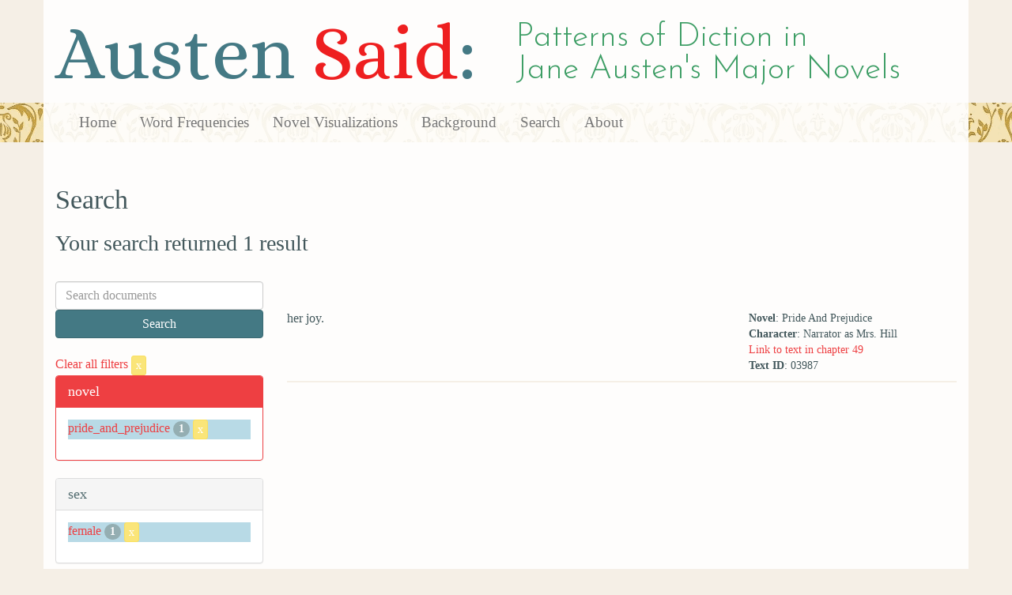

--- FILE ---
content_type: text/html; charset=utf-8
request_url: https://austen.unl.edu/search?action=search&controller=search&marriage_status=widowed&mode_of_speech=fid&novel=pride_and_prejudice&occupation=servant&rows=50&sex=female&speaker_name=Narrator+as+Mrs.+Hill
body_size: 2073
content:
<!DOCTYPE html>
<html xmlns:xs="http://www.w3.org/2001/XMLSchema" xmlns:tei="http://www.tei-c.org/ns/1.0" xmlns:functx="http://www.functx.com" xmlns="http://www.w3.org/1999/xhtml" class="search" hc="a0" hcx="0">
<head>
  <title>Austen</title>

  <meta http-equiv="Content-Type" content="text/html; charset=utf-8">
  <meta charset="utf-8">
  <meta http-equiv="X-UA-Compatible" content="IE=edge,chrome=1">
  <meta name="csrf-param" content="authenticity_token" />
<meta name="csrf-token" content="flpO4dWbpSOGRNzucClo6f4d2LZMkBULfpwbYe63FsPgAMgLxaDl--M2ihUOA-VyH9W_Y-NdvumPdAapUEFpYA" />
  <link rel="shortcut icon" type="image/x-icon" href="/assets/favicon-560f9beb82e4e35fc8c254191b220eb54de7ca6459e68a840f6ff14f379d59bb.ico" />
  
  <!-- Stylesheets -->
  
  <!-- Only need to call application because application calls the other two? -kmd 
	  todo figure this out and then remove comment -->
  <link rel="stylesheet" media="all" href="/assets/application-6603140774732962aa37b6551f958504a7aa9368ecce2939be1a54e3807f10cf.css" data-turbolinks-track="false" />



  <!-- Scripts -->
  <script src="https://ajax.googleapis.com/ajax/libs/jquery/1.10.2/jquery.min.js"></script>
  <!-- As above, application is calling the other files -->
  <script src="/assets/application-90ca552ef3b8f794966657cdf6484665bc5b48fe6b1199a4035d3d64f8fc6768.js" data-turbolinks-track="false"></script>
  

</head>

<body>
	
	<div class="header"><div class="container"><div class="site_title">
	<h1>Austen <span class="title_said">Said</span>:</h1>
	<h2>Patterns of Diction in <span class="secondary_title">Jane Austen's Major Novels</span></h2>
</div></div>


<div class="navbar navbar-default">
      <div class="container">
        <div class="navbar-header">
          <button type="button" class="navbar-toggle" data-toggle="collapse" data-target=".navbar-collapse">
            <span class="icon-bar"></span>
            <span class="icon-bar"></span>
            <span class="icon-bar"></span>
          </button>
         
        </div>
        <div class="navbar-collapse collapse">
          <ul class="nav navbar-nav">
            <li><a href="/">Home</a></li>
            <li><a href="/frequencies">Word Frequencies</a></li>
            <li><a href="/visualizations">Novel Visualizations</a></li>
            <li><a href="/background">Background</a></li>
            <li><a href="/search">Search</a></li>
            <li><a href="/about">About</a></li>
          </ul>
        </div>

      </div>
    </div>
</div><!-- /header -->


    <div class="container" id="wrapper">
      <h2>Search</h2>

<h3>Your search returned 1 result</h3>

<br/>

<div class="row">
  <div class="col-md-3">
    <form class="form-inline" action="/search" accept-charset="UTF-8" method="get">
      <div class="form-group">
        <input type="hidden" name="qfield" id="qfield" value="text" autocomplete="off" />
          <input type="hidden" name="novel" id="novel" value="pride_and_prejudice" autocomplete="off" />
          <input type="hidden" name="speaker_name" id="speaker_name" value="Narrator as Mrs. Hill" autocomplete="off" />
          <input type="hidden" name="sex" id="sex" value="female" autocomplete="off" />
          <input type="hidden" name="marriage_status" id="marriage_status" value="widowed" autocomplete="off" />
          
          
          
          <input type="hidden" name="occupation" id="occupation" value="servant" autocomplete="off" />
          <input type="hidden" name="mode_of_speech" id="mode_of_speech" value="fid" autocomplete="off" />
          
        <input type="text" name="qtext" id="qtext" placeholder="Search documents" class="form-control main_search_text" />
        <input type="submit" name="commit" value="Search" class="btn btn-info submit_main_search_text" data-disable-with="Search" />
      </div>
</form>
    <br/>

      <div class="clear-filters-container">
        <a href="/search">
          Clear all filters 
          <button class="btn btn-warning btn-xs">x</button>
</a>      </div>

      <div class="panel panel-primary">
    <div class="panel-heading">
      <h3 class="panel-title">novel</h3>
    </div>
    <div class="panel-body">
      <ul class="list-unstyled">
          <li class=selected >
            <a href="/search?action=search&amp;controller=search&amp;marriage_status=widowed&amp;mode_of_speech=fid&amp;novel=pride_and_prejudice&amp;occupation=servant&amp;rows=50&amp;sex=female&amp;speaker_name=Narrator+as+Mrs.+Hill">pride_and_prejudice</a> 
            <span class="badge">1</span>
                <a href="/search?action=search&amp;controller=search&amp;marriage_status=widowed&amp;mode_of_speech=fid&amp;occupation=servant&amp;rows=50&amp;sex=female&amp;speaker_name=Narrator+as+Mrs.+Hill">
                  <button class="btn btn-warning btn-xs">x</button>
</a>              </button>
          </li>
      </ul>
    </div>
  </div>


      <div class="panel panel-default">
    <div class="panel-heading">
      <h3 class="panel-title">sex</h3>
    </div>
    <div class="panel-body">
      <ul class="list-unstyled">
          <li class=selected >
            <a href="/search?action=search&amp;controller=search&amp;marriage_status=widowed&amp;mode_of_speech=fid&amp;novel=pride_and_prejudice&amp;occupation=servant&amp;rows=50&amp;sex=female&amp;speaker_name=Narrator+as+Mrs.+Hill">female</a> 
            <span class="badge">1</span>
                <a href="/search?action=search&amp;controller=search&amp;marriage_status=widowed&amp;mode_of_speech=fid&amp;novel=pride_and_prejudice&amp;occupation=servant&amp;rows=50&amp;speaker_name=Narrator+as+Mrs.+Hill">
                  <button class="btn btn-warning btn-xs">x</button>
</a>              </button>
          </li>
      </ul>
    </div>
  </div>


      <div class="panel panel-default">
    <div class="panel-heading">
      <h3 class="panel-title">character_type</h3>
    </div>
    <div class="panel-body">
      <ul class="list-unstyled">
          <li  >
            <a href="/search?action=search&amp;character_type=&amp;controller=search&amp;marriage_status=widowed&amp;mode_of_speech=fid&amp;novel=pride_and_prejudice&amp;occupation=servant&amp;rows=50&amp;sex=female&amp;speaker_name=Narrator+as+Mrs.+Hill">No label</a> 
            <span class="badge">1</span>
          </li>
      </ul>
    </div>
  </div>


      <div class="panel panel-default">
    <div class="panel-heading">
      <h3 class="panel-title">marriage status</h3>
    </div>
    <div class="panel-body">
      <ul class="list-unstyled">
          <li class=selected >
            <a href="/search?action=search&amp;controller=search&amp;marriage_status=widowed&amp;mode_of_speech=fid&amp;novel=pride_and_prejudice&amp;occupation=servant&amp;rows=50&amp;sex=female&amp;speaker_name=Narrator+as+Mrs.+Hill">widowed</a> 
            <span class="badge">1</span>
                <a href="/search?action=search&amp;controller=search&amp;mode_of_speech=fid&amp;novel=pride_and_prejudice&amp;occupation=servant&amp;rows=50&amp;sex=female&amp;speaker_name=Narrator+as+Mrs.+Hill">
                  <button class="btn btn-warning btn-xs">x</button>
</a>              </button>
          </li>
      </ul>
    </div>
  </div>


      <div class="panel panel-default">
    <div class="panel-heading">
      <h3 class="panel-title">class status</h3>
    </div>
    <div class="panel-body">
      <ul class="list-unstyled">
          <li  >
            <a href="/search?action=search&amp;class_status=working+class&amp;controller=search&amp;marriage_status=widowed&amp;mode_of_speech=fid&amp;novel=pride_and_prejudice&amp;occupation=servant&amp;rows=50&amp;sex=female&amp;speaker_name=Narrator+as+Mrs.+Hill">working class</a> 
            <span class="badge">1</span>
          </li>
      </ul>
    </div>
  </div>


      <div class="panel panel-default">
    <div class="panel-heading">
      <h3 class="panel-title">age</h3>
    </div>
    <div class="panel-body">
      <ul class="list-unstyled">
          <li  >
            <a href="/search?action=search&amp;age=middle-aged&amp;controller=search&amp;marriage_status=widowed&amp;mode_of_speech=fid&amp;novel=pride_and_prejudice&amp;occupation=servant&amp;rows=50&amp;sex=female&amp;speaker_name=Narrator+as+Mrs.+Hill">middle-aged</a> 
            <span class="badge">1</span>
          </li>
      </ul>
    </div>
  </div>


      <div class="panel panel-default">
    <div class="panel-heading">
      <h3 class="panel-title">occupation</h3>
    </div>
    <div class="panel-body">
      <ul class="list-unstyled">
          <li class=selected >
            <a href="/search?action=search&amp;controller=search&amp;marriage_status=widowed&amp;mode_of_speech=fid&amp;novel=pride_and_prejudice&amp;occupation=servant&amp;rows=50&amp;sex=female&amp;speaker_name=Narrator+as+Mrs.+Hill">servant</a> 
            <span class="badge">1</span>
                <a href="/search?action=search&amp;controller=search&amp;marriage_status=widowed&amp;mode_of_speech=fid&amp;novel=pride_and_prejudice&amp;rows=50&amp;sex=female&amp;speaker_name=Narrator+as+Mrs.+Hill">
                  <button class="btn btn-warning btn-xs">x</button>
</a>              </button>
          </li>
      </ul>
    </div>
  </div>


      <div class="panel panel-default">
    <div class="panel-heading">
      <h3 class="panel-title">mode of speech</h3>
    </div>
    <div class="panel-body">
      <ul class="list-unstyled">
          <li class=selected >
            <a href="/search?action=search&amp;controller=search&amp;marriage_status=widowed&amp;mode_of_speech=fid&amp;novel=pride_and_prejudice&amp;occupation=servant&amp;rows=50&amp;sex=female&amp;speaker_name=Narrator+as+Mrs.+Hill">fid</a> 
            <span class="badge">1</span>
                <a href="/search?action=search&amp;controller=search&amp;marriage_status=widowed&amp;novel=pride_and_prejudice&amp;occupation=servant&amp;rows=50&amp;sex=female&amp;speaker_name=Narrator+as+Mrs.+Hill">
                  <button class="btn btn-warning btn-xs">x</button>
</a>              </button>
          </li>
          <li  >
            <a href="/search?action=search&amp;controller=search&amp;marriage_status=widowed&amp;mode_of_speech=indirect&amp;novel=pride_and_prejudice&amp;occupation=servant&amp;rows=50&amp;sex=female&amp;speaker_name=Narrator+as+Mrs.+Hill">indirect</a> 
            <span class="badge">1</span>
          </li>
      </ul>
    </div>
  </div>


      <div class="panel panel-default">
    <div class="panel-heading">
      <h3 class="panel-title">speaker name</h3>
    </div>
    <div class="panel-body">
      <ul class="list-unstyled">
          <li class=selected >
            <a href="/search?action=search&amp;controller=search&amp;marriage_status=widowed&amp;mode_of_speech=fid&amp;novel=pride_and_prejudice&amp;occupation=servant&amp;rows=50&amp;sex=female&amp;speaker_name=Narrator+as+Mrs.+Hill">Narrator as Mrs. Hill</a> 
            <span class="badge">1</span>
                <a href="/search?action=search&amp;controller=search&amp;marriage_status=widowed&amp;mode_of_speech=fid&amp;novel=pride_and_prejudice&amp;occupation=servant&amp;rows=50&amp;sex=female">
                  <button class="btn btn-warning btn-xs">x</button>
</a>              </button>
          </li>
      </ul>
    </div>
  </div>



  </div>

  <div class="col-md-9">
    <div class="row search_controls">
      <div class="col-md-3 search_limit">
      </div>
      <div class="col-md-9 pagination_container">
      
      </div>
    </div> <!-- /row search controls-->

        <div class="search_results">
          <div class="row">
            <div class="col-md-8 search_results_text">
                her joy.
            </div>
            <div class="col-md-4 search_results_info">
              <ul>
                <li><strong>Novel</strong>: Pride And Prejudice</li>
                <li><strong>Character</strong>: Narrator as Mrs. Hill</li>
                <li><a href="/visualizations/pride_and_prejudice/49#said_no_03987">Link to text in chapter 49</a> </li>
                <!-- <li><strong>id</strong>: <#= doc['id'] %></li> -->
                <!-- <li><strong>chapter</strong>: <#= doc['chapter'] %></li> -->
                <li><strong>Text ID</strong>: 03987</li>
                <!-- <li><strong>speaker_id</strong>: <#= doc['speaker_id'] %></li> -->
              </ul>
            </div>
          </div>
        </div>

    <div class="row search_controls">
      <div class="col-md-3 search_limit">
    </div>
    <div class="col-md-9 pagination_container">
      
    </div>
  </div>
</div><!-- /row -->

    </div>


 <div class="footer">
	        <div class="container">
  	        <div class="footer_info">
		        <p>Created by the <a href="http://cdrh.unl.edu">Center for Digital Research in the Humanities</a>.</p>
		        <div class="footer_logo"><a href="http://www.unl.edu"><img src="/assets/unl_black-09778b7b788aea5a8995d5fc2eb509d35b2f21afbfe2d5f005d8d02fb3863c5e.png" /></a></div>
  	        </div><!-- /footer_info -->
	        </div> <!-- /container -->
	        
        </div><!-- /footer -->
</body>
</html>
